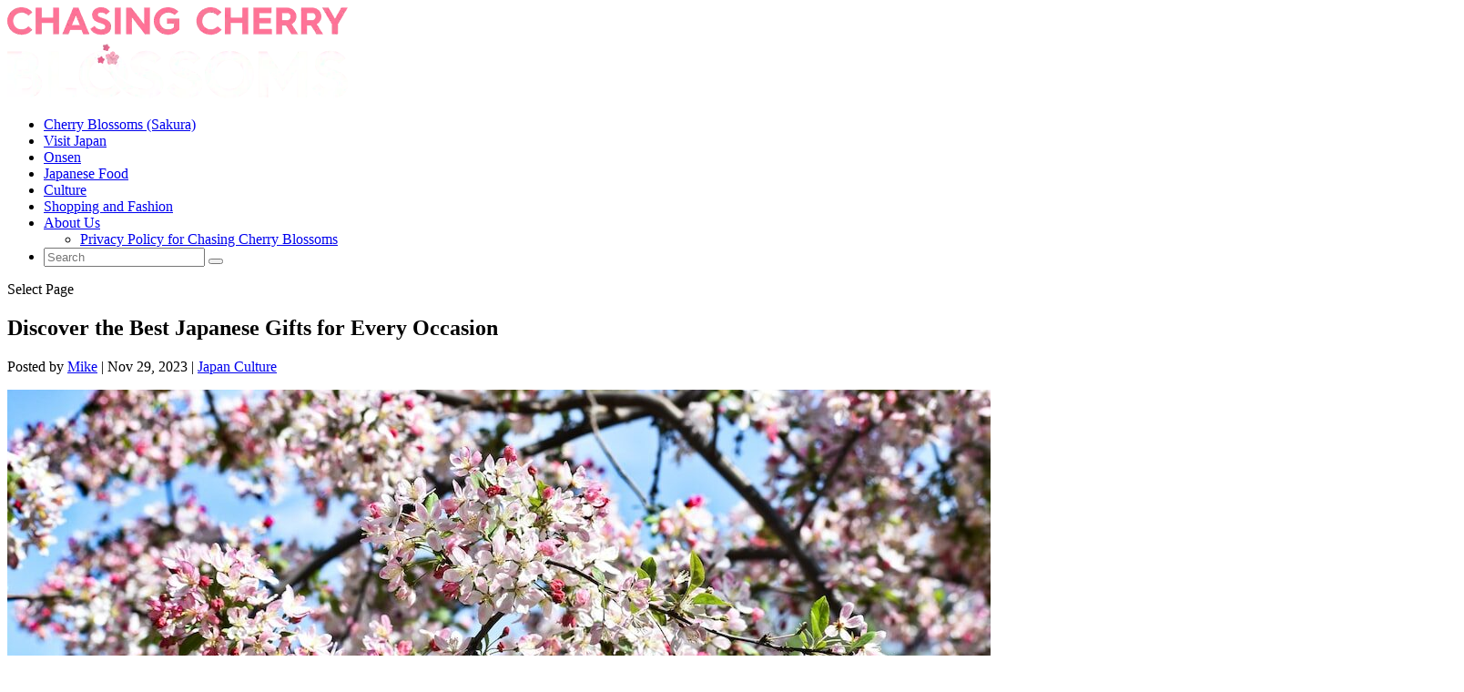

--- FILE ---
content_type: text/html; charset=UTF-8
request_url: https://chasingcherryblossoms.com/blog/discover-the-best-japanese-gifts-for-every-occasion/
body_size: 14496
content:
<!DOCTYPE html>
<!--[if IE 6]><html id="ie6" lang="en-US" prefix="og: https://ogp.me/ns#">
<![endif]-->
<!--[if IE 7]><html id="ie7" lang="en-US" prefix="og: https://ogp.me/ns#">
<![endif]-->
<!--[if IE 8]><html id="ie8" lang="en-US" prefix="og: https://ogp.me/ns#">
<![endif]-->
<!--[if !(IE 6) | !(IE 7) | !(IE 8)  ]><!--><html lang="en-US" prefix="og: https://ogp.me/ns#">
<!--<![endif]--><head><script data-no-optimize="1">var litespeed_docref=sessionStorage.getItem("litespeed_docref");litespeed_docref&&(Object.defineProperty(document,"referrer",{get:function(){return litespeed_docref}}),sessionStorage.removeItem("litespeed_docref"));</script> <meta charset="UTF-8" /><meta http-equiv="X-UA-Compatible" content="IE=edge"><link rel="pingback" href="https://chasingcherryblossoms.com/xmlrpc.php" /><!--[if lt IE 9]> <script src="https://chasingcherryblossoms.com/wp-content/themes/Extra/scripts/ext/html5.js" type="text/javascript"></script> <![endif]--><link rel="preconnect" href="https://fonts.gstatic.com" crossorigin /><title>Discover the Best Japanese Gifts for Every Occasion - Chasing Cherry Blossoms</title><meta name="description" content="There are numerous online retailers where you can find a wide range of Japanese gifts. Japan Crate offers monthly subscription boxes filled with Japanese"/><meta name="robots" content="follow, index, max-snippet:-1, max-video-preview:-1, max-image-preview:large"/><link rel="canonical" href="https://chasingcherryblossoms.com/blog/discover-the-best-japanese-gifts-for-every-occasion/" /><meta property="og:locale" content="en_US" /><meta property="og:type" content="article" /><meta property="og:title" content="Discover the Best Japanese Gifts for Every Occasion - Chasing Cherry Blossoms" /><meta property="og:description" content="There are numerous online retailers where you can find a wide range of Japanese gifts. Japan Crate offers monthly subscription boxes filled with Japanese" /><meta property="og:url" content="https://chasingcherryblossoms.com/blog/discover-the-best-japanese-gifts-for-every-occasion/" /><meta property="og:site_name" content="Chasing Cherry Blossoms" /><meta property="article:publisher" content="https://facebook.com/chasingcherryblossoms" /><meta property="article:section" content="Japan Culture" /><meta property="og:image" content="https://chasingcherryblossoms.com/wp-content/uploads/2023/11/abcdhe-3.jpg" /><meta property="og:image:secure_url" content="https://chasingcherryblossoms.com/wp-content/uploads/2023/11/abcdhe-3.jpg" /><meta property="og:image:width" content="1080" /><meta property="og:image:height" content="720" /><meta property="og:image:alt" content="Japanese Gifts" /><meta property="og:image:type" content="image/jpeg" /><meta property="article:published_time" content="2023-11-29T17:02:08+00:00" /><meta name="twitter:card" content="summary_large_image" /><meta name="twitter:title" content="Discover the Best Japanese Gifts for Every Occasion - Chasing Cherry Blossoms" /><meta name="twitter:description" content="There are numerous online retailers where you can find a wide range of Japanese gifts. Japan Crate offers monthly subscription boxes filled with Japanese" /><meta name="twitter:site" content="@@JapanChasing" /><meta name="twitter:creator" content="@@JapanChasing" /><meta name="twitter:image" content="https://chasingcherryblossoms.com/wp-content/uploads/2023/11/abcdhe-3.jpg" /><meta name="twitter:label1" content="Written by" /><meta name="twitter:data1" content="Mike" /><meta name="twitter:label2" content="Time to read" /><meta name="twitter:data2" content="5 minutes" /> <script type="application/ld+json" class="rank-math-schema">{"@context":"https://schema.org","@graph":[{"@type":["EducationalOrganization","Organization"],"@id":"https://chasingcherryblossoms.com/#organization","name":"Chasing Cherry Blossoms","url":"https://chasingcherryblossoms.com","sameAs":["https://facebook.com/chasingcherryblossoms","https://twitter.com/@JapanChasing"],"logo":{"@type":"ImageObject","@id":"https://chasingcherryblossoms.com/#logo","url":"https://chasingcherryblossoms.com/wp-content/uploads/2020/10/Site-Logo-512x512-1.png","contentUrl":"https://chasingcherryblossoms.com/wp-content/uploads/2020/10/Site-Logo-512x512-1.png","caption":"Chasing Cherry Blossoms","inLanguage":"en-US","width":"512","height":"512"}},{"@type":"WebSite","@id":"https://chasingcherryblossoms.com/#website","url":"https://chasingcherryblossoms.com","name":"Chasing Cherry Blossoms","alternateName":"CCB","publisher":{"@id":"https://chasingcherryblossoms.com/#organization"},"inLanguage":"en-US"},{"@type":"ImageObject","@id":"https://chasingcherryblossoms.com/wp-content/uploads/2023/11/abcdhe-3.jpg","url":"https://chasingcherryblossoms.com/wp-content/uploads/2023/11/abcdhe-3.jpg","width":"1080","height":"720","inLanguage":"en-US"},{"@type":"WebPage","@id":"https://chasingcherryblossoms.com/blog/discover-the-best-japanese-gifts-for-every-occasion/#webpage","url":"https://chasingcherryblossoms.com/blog/discover-the-best-japanese-gifts-for-every-occasion/","name":"Discover the Best Japanese Gifts for Every Occasion - Chasing Cherry Blossoms","datePublished":"2023-11-29T17:02:08+00:00","dateModified":"2023-11-29T17:02:08+00:00","isPartOf":{"@id":"https://chasingcherryblossoms.com/#website"},"primaryImageOfPage":{"@id":"https://chasingcherryblossoms.com/wp-content/uploads/2023/11/abcdhe-3.jpg"},"inLanguage":"en-US"},{"@type":"Person","@id":"https://chasingcherryblossoms.com/author/soomich/","name":"Mike","url":"https://chasingcherryblossoms.com/author/soomich/","image":{"@type":"ImageObject","@id":"https://chasingcherryblossoms.com/wp-content/litespeed/avatar/1/bf7b557ea99aad0b23f11c64344cffaf.jpg?ver=1768994471","url":"https://chasingcherryblossoms.com/wp-content/litespeed/avatar/1/bf7b557ea99aad0b23f11c64344cffaf.jpg?ver=1768994471","caption":"Mike","inLanguage":"en-US"},"sameAs":["https://chasingcherryblossoms.com"],"worksFor":{"@id":"https://chasingcherryblossoms.com/#organization"}},{"@type":"BlogPosting","headline":"Discover the Best Japanese Gifts for Every Occasion - Chasing Cherry Blossoms","keywords":"Japanese Gifts","datePublished":"2023-11-29T17:02:08+00:00","dateModified":"2023-11-29T17:02:08+00:00","articleSection":"Japan Culture","author":{"@id":"https://chasingcherryblossoms.com/author/soomich/","name":"Mike"},"publisher":{"@id":"https://chasingcherryblossoms.com/#organization"},"description":"There are numerous online retailers where you can find a wide range of Japanese gifts. Japan Crate offers monthly subscription boxes filled with Japanese","name":"Discover the Best Japanese Gifts for Every Occasion - Chasing Cherry Blossoms","@id":"https://chasingcherryblossoms.com/blog/discover-the-best-japanese-gifts-for-every-occasion/#richSnippet","isPartOf":{"@id":"https://chasingcherryblossoms.com/blog/discover-the-best-japanese-gifts-for-every-occasion/#webpage"},"image":{"@id":"https://chasingcherryblossoms.com/wp-content/uploads/2023/11/abcdhe-3.jpg"},"inLanguage":"en-US","mainEntityOfPage":{"@id":"https://chasingcherryblossoms.com/blog/discover-the-best-japanese-gifts-for-every-occasion/#webpage"}}]}</script> <link rel="alternate" type="application/rss+xml" title="Chasing Cherry Blossoms &raquo; Feed" href="https://chasingcherryblossoms.com/feed/" /><link rel="alternate" type="application/rss+xml" title="Chasing Cherry Blossoms &raquo; Comments Feed" href="https://chasingcherryblossoms.com/comments/feed/" /><link rel="alternate" type="application/rss+xml" title="Chasing Cherry Blossoms &raquo; Discover the Best Japanese Gifts for Every Occasion Comments Feed" href="https://chasingcherryblossoms.com/blog/discover-the-best-japanese-gifts-for-every-occasion/feed/" /><link rel="alternate" title="oEmbed (JSON)" type="application/json+oembed" href="https://chasingcherryblossoms.com/wp-json/oembed/1.0/embed?url=https%3A%2F%2Fchasingcherryblossoms.com%2Fblog%2Fdiscover-the-best-japanese-gifts-for-every-occasion%2F" /><link rel="alternate" title="oEmbed (XML)" type="text/xml+oembed" href="https://chasingcherryblossoms.com/wp-json/oembed/1.0/embed?url=https%3A%2F%2Fchasingcherryblossoms.com%2Fblog%2Fdiscover-the-best-japanese-gifts-for-every-occasion%2F&#038;format=xml" /><meta content="Extra v.4.27.5" name="generator"/><link crossorigin="anonymous" rel='stylesheet' id='litespeed-cache-dummy-css' href='https://cdn.shortpixel.ai/spai/q_orig+ret_auto+to_webp+v_30/chasingcherryblossoms.com/wp-content/plugins/litespeed-cache/assets/css/litespeed-dummy.css' data-spai-egr='1' type='text/css' media='all' /> <script type="litespeed/javascript" data-src="https://chasingcherryblossoms.com/wp-includes/js/jquery/jquery.min.js" id="jquery-core-js"></script> <link rel="https://api.w.org/" href="https://chasingcherryblossoms.com/wp-json/" /><link rel="alternate" title="JSON" type="application/json" href="https://chasingcherryblossoms.com/wp-json/wp/v2/posts/427" /><meta name="viewport" content="width=device-width, initial-scale=1.0, maximum-scale=1.0, user-scalable=1" /> <script type="text/javascript" id="spai_js" data-cfasync="false" data-spai-excluded="true">document.documentElement.className += " spai_has_js";
                (function(w, d){
                    var b = d.getElementsByTagName('head')[0];
                    var s = d.createElement("script");
                    var v = ("IntersectionObserver" in w) ? "" : "-compat";
                    s.async = true; // This includes the script as async.
                    s.src = "https://cdn.shortpixel.ai/assets/js/bundles/spai-lib-bg" + v
                        + ".1.1.min.js?v=3.11.1";
                    w.spaiDomain = "cdn.shortpixel.ai";
                    w.spaiData = {
                        version: "3.11.1",
                        key: "spai",
                        customKeys: [],
                        quality: "lossy",
                        convert: "webp",
                        lqip: true,
                                                rootMargin: "500px",
                        crop: true,
                        sizeBreakpoints: {"on":false,"base":50,"rate":10},
                        backgroundsMaxWidth: 1920,
                        resizeStyleBackgrounds: true,
                        nativeLazyLoad: true,
                        safeLazyBackgrounds: true,
                        asyncInitialParsing: true,
                        debug: false,
                        doSelectors: [{"selectors":"img","type":"attr","targetAttr":"src","attrType":"url","lazy":true,"resize":true},{"selectors":"[data-spai-bg-on]","type":"attr","targetAttr":"style","attrType":"style"},{"selectors":"style","type":"inner","attrType":"style"},{"type":"__stylesheet"}],
                        exclusions: {"selectors":[],"urls":{"regex:\/\\\/\\\/([^\\\/]*\\.|)gravatar.com\\\/\/":{"lazy":0,"cdn":0,"resize":0,"lqip":0,"crop":-1}}},
                        sizeFromImageSuffix: true,
                        ajax_url: "https://chasingcherryblossoms.com/wp-admin/admin-ajax.php"
                    };
                    b.appendChild(s);
                }(window, document));</script> <meta name="google-site-verification" content="_CYwM7fRnFfhTChU9RmVRfZe3Pod2BusnVumxfFKAhc"> <script type="litespeed/javascript" data-src="https://pagead2.googlesyndication.com/pagead/js/adsbygoogle.js?client=ca-pub-5733105596821925" crossorigin="anonymous"></script><link rel="icon" href="https://cdn.shortpixel.ai/spai/q_lossy+ret_img+to_webp/chasingcherryblossoms.com/wp-content/uploads/2020/10/cropped-Site-Logo-512x512-1-32x32.png" data-spai-egr="1" sizes="32x32" /><link rel="icon" href="https://cdn.shortpixel.ai/spai/q_lossy+ret_img+to_webp/chasingcherryblossoms.com/wp-content/uploads/2020/10/cropped-Site-Logo-512x512-1-192x192.png" data-spai-egr="1" sizes="192x192" /><link rel="apple-touch-icon" href="https://cdn.shortpixel.ai/spai/q_lossy+ret_img+to_webp/chasingcherryblossoms.com/wp-content/uploads/2020/10/cropped-Site-Logo-512x512-1-180x180.png" data-spai-egr="1" /><meta name="msapplication-TileImage" content="https://chasingcherryblossoms.com/wp-content/uploads/2020/10/cropped-Site-Logo-512x512-1-270x270.png" /><style id="et-critical-inline-css"></style><link href="https://cdn.shortpixel.ai" rel="preconnect" crossorigin></head><body data-rsssl=1 class="wp-singular post-template-default single single-post postid-427 single-format-standard wp-theme-Extra et_extra et_fullwidth_nav et_fixed_nav et_pb_gutters3 et_primary_nav_dropdown_animation_Default et_secondary_nav_dropdown_animation_Default with_sidebar with_sidebar_right et_includes_sidebar et-db"><div id="page-container" class="page-container"><header class="header left-right"><div id="main-header-wrapper"><div id="main-header" data-fixed-height="80"><div class="container"><div class="etad"> <script type="litespeed/javascript" data-src="https://pagead2.googlesyndication.com/pagead/js/adsbygoogle.js?client=ca-pub-5733105596821925" crossorigin="anonymous"></script> </div>
<a class="logo" href="https://chasingcherryblossoms.com/" data-fixed-height="45">
<img src="[data-uri]" data-spai="1" width="374" height="100" alt="Chasing Cherry Blossoms" id="logo" />
</a><div id="et-navigation"><ul id="et-menu" class="nav"><li id="menu-item-292" class="menu-item menu-item-type-taxonomy menu-item-object-category menu-item-292"><a href="https://chasingcherryblossoms.com/blog/category/japanese-sakura-cherry-blossom/">Cherry Blossoms (Sakura)</a></li><li id="menu-item-290" class="menu-item menu-item-type-taxonomy menu-item-object-category menu-item-290"><a href="https://chasingcherryblossoms.com/blog/category/visit-japan/">Visit Japan</a></li><li id="menu-item-289" class="menu-item menu-item-type-taxonomy menu-item-object-category menu-item-289"><a href="https://chasingcherryblossoms.com/blog/category/japan-onsen/">Onsen</a></li><li id="menu-item-291" class="menu-item menu-item-type-taxonomy menu-item-object-category menu-item-291"><a href="https://chasingcherryblossoms.com/blog/category/japan-food/">Japanese Food</a></li><li id="menu-item-293" class="menu-item menu-item-type-taxonomy menu-item-object-category current-post-ancestor current-menu-parent current-post-parent menu-item-293"><a href="https://chasingcherryblossoms.com/blog/category/japan-culture/">Culture</a></li><li id="menu-item-294" class="menu-item menu-item-type-taxonomy menu-item-object-category menu-item-294"><a href="https://chasingcherryblossoms.com/blog/category/japan-shopping-and-fashion/">Shopping and Fashion</a></li><li id="menu-item-272" class="menu-item menu-item-type-post_type menu-item-object-page menu-item-has-children menu-item-272"><a href="https://chasingcherryblossoms.com/about-us/">About Us</a><ul class="sub-menu"><li id="menu-item-298" class="menu-item menu-item-type-post_type menu-item-object-page menu-item-privacy-policy menu-item-298"><a rel="privacy-policy" href="https://chasingcherryblossoms.com/privacy-policy/">Privacy Policy for Chasing Cherry Blossoms</a></li></ul></li><li class="menu-item et-top-search-primary-menu-item" style=""><span id="et-search-icon" class="search-icon"></span><div class="et-top-search"><form role="search" class="et-search-form" method="get" action="https://chasingcherryblossoms.com/">
<input type="search" class="et-search-field" placeholder="Search" value="" name="s" title="Search for:" />
<button class="et-search-submit"></button></form></div></li></ul><div id="et-mobile-navigation">
<span class="show-menu"><div class="show-menu-button">
<span></span>
<span></span>
<span></span></div><p>Select Page</p>
</span><nav></nav></div></div></div></div></div></header><div id="main-content"><div class="container"><div id="content-area" class="clearfix"><div class="et_pb_extra_column_main"><article id="post-427" class="module single-post-module post-427 post type-post status-publish format-standard has-post-thumbnail hentry category-japan-culture et-has-post-format-content et_post_format-et-post-format-standard"><div class="post-header"><h1 class="entry-title">Discover the Best Japanese Gifts for Every Occasion</h1><div class="post-meta vcard"><p>Posted by <a href="https://chasingcherryblossoms.com/author/soomich/" class="url fn" title="Posts by Mike" rel="author">Mike</a> | <span class="updated">Nov 29, 2023</span> | <a href="https://chasingcherryblossoms.com/blog/category/japan-culture/" rel="tag">Japan Culture</a></p></div></div><div class="post-thumbnail header">
<img src="[data-uri]" data-spai="1" alt="Discover the Best Japanese Gifts for Every Occasion" /></div><div class="post-wrap"><div class="post-content entry-content"><h2> Introduction to Japanese Gift Giving Culture</h2><p>Gift giving holds a significant place in Japanese culture. It is not just a mere exchange of material possessions, but a way to express gratitude, respect, and appreciation towards others. The act of giving gifts is deeply rooted in Japanese customs and etiquette, and it plays a crucial role in building and maintaining relationships.</p><p>In Japan, the act of gift giving is considered an art form. There are specific rules and customs that govern this practice. For example, it is customary to present gifts with both hands as a sign of respect. Additionally, the way the gift is wrapped is equally important. The Japanese take great care in wrapping gifts beautifully, often using decorative paper and intricate bows.</p><h2> Traditional Japanese Gifts for Special Occasions</h2><p>In Japan, there are specific gifts that are traditionally given for special occasions such as weddings, births, and funerals. These gifts hold symbolic meaning and are chosen carefully to convey the appropriate message.</p><p>For weddings, it is common to give monetary gifts in special envelopes called &#8220;shugi-bukuro.&#8221; The amount of money given depends on the relationship with the couple and the financial situation of the giver. In addition to money, traditional gifts such as sake sets, chopsticks, and kimonos are also popular choices.</p><p>For births, it is customary to give gifts that are practical and useful for the baby and the parents. Common gifts include baby clothes, blankets, and diapers. It is also common to give a gift called &#8220;oshimai,&#8221; which is a set of five items symbolizing health, happiness, longevity, wealth, and peace.</p><p>Funerals in Japan are solemn occasions, and the appropriate gift to give is money in a special envelope called &#8220;koden-bukuro.&#8221; The amount of money given depends on the relationship with the deceased and their family.</p><h2> Unique Japanese Gifts for the Home</h2><p>Japanese home decor items are known for their simplicity, elegance, and functionality. Shoji screens, which are sliding doors made of translucent paper and wooden frames, are a popular choice for adding a touch of Japanese aesthetic to a home. Tatami mats, made of woven straw, are another traditional element of Japanese homes and provide a comfortable and natural flooring option.</p><p>Other popular Japanese home goods include futons, which are traditional Japanese bedding that can be easily rolled up and stored during the day, and kotatsu tables, which are low tables with a built-in heater underneath and a blanket draped over it. These tables are perfect for keeping warm during the cold winter months.</p><h2> Japanese Tea Sets and Accessories for Tea Lovers</h2><p>Tea holds a special place in Japanese culture, and the tea ceremony is considered an art form. Traditional Japanese tea sets and accessories are highly valued and make excellent gifts for tea lovers.</p><p>Chawan bowls, which are used for drinking matcha (powdered green tea), are often handcrafted and come in various shapes and designs. Chasen whisks, made from bamboo, are used to whisk the matcha into a frothy consistency. Other accessories such as tea scoops and tea caddies are also commonly used in the tea ceremony.</p><h2> Japanese Snacks and Sweets for Foodies</h2><p>Japanese snacks and sweets have gained popularity worldwide for their unique flavors and textures. From traditional treats like mochi (glutinous rice cakes) to modern favorites like Pocky (chocolate-covered biscuit sticks), there is something to satisfy every foodie&#8217;s cravings.</p><p>One unique Japanese snack that has gained attention is wasabi-flavored Kit Kats. These green-colored chocolate bars have a subtle wasabi kick that adds an interesting twist to the classic Kit Kat flavor.</p><h2> Japanese Beauty and Skincare Products for Self-Care</h2><p>Japanese beauty and skincare products have gained a reputation for their high quality and effectiveness. From sheet masks to cleansing oils, there is a wide range of products available for every skincare need.</p><p>Sheet masks, made from thin sheets soaked in serums and essences, are a popular choice for hydrating and nourishing the skin. Cleansing oils, which are used to remove makeup and cleanse the skin, are another staple in Japanese skincare routines.</p><h2> Japanese Stationery and Craft Supplies for Creatives</h2><p>Japanese stationery and craft supplies are known for their high quality and attention to detail. From washi tape to brush pens, these items are a favorite among creatives and stationery enthusiasts.</p><p>Washi tape is a decorative adhesive tape made from traditional Japanese paper. It comes in a variety of colors and patterns and can be used for scrapbooking, journaling, and other crafts. Brush pens, which have flexible brush-like tips, are perfect for calligraphy and lettering.</p><h2> Japanese Fashion and Accessories for Trendsetters</h2><p>Japanese fashion is known for its unique style and attention to detail. Traditional garments such as kimonos and yukatas have become popular fashion choices worldwide.</p><p>Kimonos are traditional Japanese robes that are often worn for special occasions. They come in various styles and designs, ranging from formal to casual. Yukatas, on the other hand, are lightweight cotton robes that are typically worn during the summer months or at festivals.</p><h2> Japanese Toys and Games for Kids and Adults</h2><p>Japan is known for its innovative toys and games that appeal to both kids and adults. From Tamagotchis to Nintendo consoles, there is no shortage of entertainment options.</p><p>Tamagotchis are virtual pets that require care and attention to keep them happy and healthy. Nintendo consoles, such as the Nintendo Switch, offer a wide range of games for all ages.</p><h2> Where to Find the Best Japanese Gifts Online and In-Person</h2><p>There are numerous online retailers where you can find a wide range of Japanese gifts. Japan Crate offers monthly subscription boxes filled with Japanese snacks and treats. Tokyo Otaku Mode specializes in anime and manga-related merchandise.</p><p>If you prefer to shop in person, brick-and-mortar stores such as Kinokuniya and Muji offer a wide range of Japanese gifts, including books, stationery, and home goods.</p><p>In conclusion, gift giving is an integral part of Japanese culture. It is a way to express gratitude, respect, and appreciation towards others. Whether it&#8217;s traditional gifts for special occasions, unique home decor items, tea sets and accessories, snacks and sweets, beauty and skincare products, stationery and craft supplies, fashion and accessories, toys and games, or any other Japanese gift, there is something for everyone to explore and appreciate.<br />If you&#8217;re interested in Japanese gifts, you might also enjoy reading about the beauty of the kimono and traditional Japanese clothing. This article from Chasing Cherry Blossoms explores the rich tradition and craftsmanship behind these iconic garments. Discover the intricate designs, vibrant colors, and cultural significance of the kimono by clicking <a href="https://chasingcherryblossoms.com/blog/embracing-tradition-explore-the-beauty-of-the-kimono-and-traditional-japanese-clothing/">here</a>.</p></div></div><div class="post-footer"><div class="social-icons ed-social-share-icons"><p class="share-title">Share:</p>
<a href="http://www.facebook.com/sharer.php?u=https://chasingcherryblossoms.com/blog/discover-the-best-japanese-gifts-for-every-occasion/&#038;t=Discover%20the%20Best%20Japanese%20Gifts%20for%20Every%20Occasion" class="social-share-link" title="Share &quot;Discover the Best Japanese Gifts for Every Occasion&quot; via Facebook" data-network-name="facebook" data-share-title="Discover the Best Japanese Gifts for Every Occasion" data-share-url="https://chasingcherryblossoms.com/blog/discover-the-best-japanese-gifts-for-every-occasion/">
<span class="et-extra-icon et-extra-icon-facebook et-extra-icon-background-hover" ></span>
</a><a href="http://twitter.com/intent/tweet?text=Discover%20the%20Best%20Japanese%20Gifts%20for%20Every%20Occasion%20https://chasingcherryblossoms.com/blog/discover-the-best-japanese-gifts-for-every-occasion/" class="social-share-link" title="Share &quot;Discover the Best Japanese Gifts for Every Occasion&quot; via Twitter" data-network-name="twitter" data-share-title="Discover the Best Japanese Gifts for Every Occasion" data-share-url="https://chasingcherryblossoms.com/blog/discover-the-best-japanese-gifts-for-every-occasion/">
<span class="et-extra-icon et-extra-icon-twitter et-extra-icon-background-hover" ></span>
</a><a href="http://www.pinterest.com/pin/create/button/?url=https://chasingcherryblossoms.com/blog/discover-the-best-japanese-gifts-for-every-occasion/&#038;description=Discover%20the%20Best%20Japanese%20Gifts%20for%20Every%20Occasion&#038;media=https://chasingcherryblossoms.com/wp-content/uploads/2023/11/abcdhe-3-150x150.jpg" class="social-share-link" title="Share &quot;Discover the Best Japanese Gifts for Every Occasion&quot; via Pinterest" data-network-name="pinterest" data-share-title="Discover the Best Japanese Gifts for Every Occasion" data-share-url="https://chasingcherryblossoms.com/blog/discover-the-best-japanese-gifts-for-every-occasion/">
<span class="et-extra-icon et-extra-icon-pinterest et-extra-icon-background-hover" ></span>
</a><a href="#" class="social-share-link" title="Share &quot;Discover the Best Japanese Gifts for Every Occasion&quot; via Email" data-network-name="basic_email" data-share-title="Discover the Best Japanese Gifts for Every Occasion" data-share-url="https://chasingcherryblossoms.com/blog/discover-the-best-japanese-gifts-for-every-occasion/">
<span class="et-extra-icon et-extra-icon-basic_email et-extra-icon-background-hover" ></span>
</a><a href="#" class="social-share-link" title="Share &quot;Discover the Best Japanese Gifts for Every Occasion&quot; via Print" data-network-name="basic_print" data-share-title="Discover the Best Japanese Gifts for Every Occasion" data-share-url="https://chasingcherryblossoms.com/blog/discover-the-best-japanese-gifts-for-every-occasion/">
<span class="et-extra-icon et-extra-icon-basic_print et-extra-icon-background-hover" ></span>
</a></div></div></article><nav class="post-nav"><div class="nav-links clearfix"><div class="nav-link nav-link-prev">
<a href="https://chasingcherryblossoms.com/blog/discovering-the-hidden-gems-of-osaka-exploring-the-vibrant-city-in-japan/" rel="prev"><span class="button">Previous</span><span class="title">Discovering the Hidden Gems of Osaka: Exploring the Vibrant City in Japan</span></a></div><div class="nav-link nav-link-next">
<a href="https://chasingcherryblossoms.com/blog/discovering-the-charm-of-kinosaki-onsen-town-a-journey-through-japans-traditional-hot-spring-haven/" rel="next"><span class="button">Next</span><span class="title">Discovering the Charm of Kinosaki Onsen Town: A Journey Through Japan&#8217;s Traditional Hot Spring Haven</span></a></div></div></nav><div class="et_extra_other_module author-box vcard"><div class="author-box-header"><h3>About The Author</h3></div><div class="author-box-content clearfix"><div class="author-box-avatar">
<img alt='Mike' src='[data-uri]' data-spai='1' class='avatar avatar-170 photo' height='170' width='170' decoding='async'/></div><div class="author-box-description"><h4><a class="author-link url fn" href="https://chasingcherryblossoms.com/author/soomich/" rel="author" title="View all posts by Mike">Mike</a></h4><p class="note">Michael loves traveling in Japan and focuses on articles about Japanese cherry blossoms, travel, destinations, experiences, food, culture, fashion, beauty, and shopping. He's based in Singapore, and when he's not working, you'll find him relaxing with family or hanging out with friends. Connect with him on Twitter or LinkedIn.</p><ul class="social-icons"></ul></div></div></div><div class="et_extra_other_module related-posts"><div class="related-posts-header"><h3>Related Posts</h3></div><div class="related-posts-content clearfix"><div class="related-post"><div class="featured-image"><a href="https://chasingcherryblossoms.com/blog/exploring-the-fascinating-world-of-japans-rich-culture/" title="Exploring the Fascinating World of Japan&#8217;s Rich Culture" class="post-thumbnail">
<img src="[data-uri]" data-spai="1" alt="Exploring the Fascinating World of Japan&#8217;s Rich Culture" /><span class="et_pb_extra_overlay"></span>
</a></div><h4 class="title"><a href="https://chasingcherryblossoms.com/blog/exploring-the-fascinating-world-of-japans-rich-culture/">Exploring the Fascinating World of Japan&#8217;s Rich Culture</a></h4><p class="date"><span class="updated">November 29, 2023</span></p></div><div class="related-post"><div class="featured-image"><a href="https://chasingcherryblossoms.com/blog/discovering-the-magic-of-christmas-in-japan/" title="Discovering the Magic of Christmas in Japan" class="post-thumbnail">
<img src="[data-uri]" data-spai="1" alt="Discovering the Magic of Christmas in Japan" /><span class="et_pb_extra_overlay"></span>
</a></div><h4 class="title"><a href="https://chasingcherryblossoms.com/blog/discovering-the-magic-of-christmas-in-japan/">Discovering the Magic of Christmas in Japan</a></h4><p class="date"><span class="updated">December 25, 2023</span></p></div><div class="related-post"><div class="featured-image"><a href="https://chasingcherryblossoms.com/blog/exploring-the-fascinating-intersection-of-culture-and-religion-in-japan/" title="Exploring the Fascinating Intersection of Culture and Religion in Japan" class="post-thumbnail">
<img src="[data-uri]" data-spai="1" alt="Exploring the Fascinating Intersection of Culture and Religion in Japan" /><span class="et_pb_extra_overlay"></span>
</a></div><h4 class="title"><a href="https://chasingcherryblossoms.com/blog/exploring-the-fascinating-intersection-of-culture-and-religion-in-japan/">Exploring the Fascinating Intersection of Culture and Religion in Japan</a></h4><p class="date"><span class="updated">December 25, 2023</span></p></div><div class="related-post"><div class="featured-image"><a href="https://chasingcherryblossoms.com/blog/uncovering-the-secrets-of-sumo-wrestlers-the-fascinating-world-of-japans-elite-athletes/" title="Uncovering the Secrets of Sumo Wrestlers: The Fascinating World of Japan&#8217;s Elite Athletes" class="post-thumbnail">
<img src="[data-uri]" data-spai="1" alt="Uncovering the Secrets of Sumo Wrestlers: The Fascinating World of Japan&#8217;s Elite Athletes" /><span class="et_pb_extra_overlay"></span>
</a></div><h4 class="title"><a href="https://chasingcherryblossoms.com/blog/uncovering-the-secrets-of-sumo-wrestlers-the-fascinating-world-of-japans-elite-athletes/">Uncovering the Secrets of Sumo Wrestlers: The Fascinating World of Japan&#8217;s Elite Athletes</a></h4><p class="date"><span class="updated">December 19, 2023</span></p></div></div></div></div><div class="et_pb_extra_column_sidebar"><div id="search-2" class="et_pb_widget widget_search"><h4 class="widgettitle"></h4><form role="search" method="get" class="search-form" action="https://chasingcherryblossoms.com/">
<label>
<span class="screen-reader-text">Search for:</span>
<input type="search" class="search-field" placeholder="Search &hellip;" value="" name="s" />
</label>
<input type="submit" class="search-submit" value="Search" /></form></div><div id="recent-posts-2" class="et_pb_widget widget_recent_entries"><h4 class="widgettitle">Recent Posts</h4><ul><li>
<a href="https://chasingcherryblossoms.com/blog/remembering-kobes-quake-port-memorial-park/">Remembering Kobe&#8217;s Quake: Port Memorial Park</a></li><li>
<a href="https://chasingcherryblossoms.com/blog/8-reasons-why-there-are-no-rubbish-bins-in-japan/">8 reasons why there are no rubbish bins in Japan</a></li><li>
<a href="https://chasingcherryblossoms.com/blog/is-kurashikis-kojima-district-the-jeans-capital-of-the-japan/">Is Kurashiki’s Kojima district the jeans capital of the Japan?</a></li><li>
<a href="https://chasingcherryblossoms.com/blog/inside-japans-worst-tiny-apartment/">Inside Japan’s Worst Tiny Apartment</a></li><li>
<a href="https://chasingcherryblossoms.com/blog/slurping-summer-fun-experience-the-thrill-of-nagashi-somen/">Slurping Summer Fun: Experience the Thrill of Nagashi Somen!</a></li><li>
<a href="https://chasingcherryblossoms.com/blog/experience-luxury-shopping-at-kobe-sanda-premium-outlets-a-shoppers-paradise/">Experience Luxury Shopping at Kobe Sanda Premium Outlets: A Shopper&#8217;s Paradise</a></li><li>
<a href="https://chasingcherryblossoms.com/blog/discovering-the-best-hotels-in-kyoto-japan-a-guide-to-unforgettable-accommodations/">Discovering the Best Hotels in Kyoto, Japan: A Guide to Unforgettable Accommodations</a></li><li>
<a href="https://chasingcherryblossoms.com/blog/discovering-serenity-a-journey-through-kyotos-most-authentic-ryokans/">Discovering Serenity: A Journey Through Kyoto&#8217;s Most Authentic Ryokans</a></li><li>
<a href="https://chasingcherryblossoms.com/blog/discovering-the-best-kyoto-hotels-a-guide-to-luxurious-and-authentic-accommodations-in-japans-cultural-capital/">Discovering the Best Kyoto Hotels: A Guide to Luxurious and Authentic Accommodations in Japan&#8217;s Cultural Capital</a></li><li>
<a href="https://chasingcherryblossoms.com/blog/discovering-the-charm-of-kyoto-top-attractions-to-visit-in-japans-cultural-capital/">Discovering the Charm of Kyoto: Top Attractions to Visit in Japan&#8217;s Cultural Capital</a></li><li>
<a href="https://chasingcherryblossoms.com/blog/discover-the-serenity-of-kyotos-enchanting-bamboo-forest/">Discover the Serenity of Kyoto&#8217;s Enchanting Bamboo Forest</a></li><li>
<a href="https://chasingcherryblossoms.com/blog/kyoto-tower-a-spectacular-landmark-offering-breathtaking-views-of-the-city/">Kyoto Tower: A Spectacular Landmark Offering Breathtaking Views of the City</a></li><li>
<a href="https://chasingcherryblossoms.com/blog/discovering-the-hidden-gems-of-shikoku-a-journey-through-japans-fourth-largest-island/">Discovering the Hidden Gems of Shikoku: A Journey Through Japan&#8217;s Fourth Largest Island</a></li><li>
<a href="https://chasingcherryblossoms.com/blog/lost-in-translation-how-a-japanese-translator-can-bridge-the-language-barrier/">Lost in Translation: How a Japanese Translator Can Bridge the Language Barrier</a></li><li>
<a href="https://chasingcherryblossoms.com/blog/the-iconic-tokyo-tower-a-must-visit-landmark-for-spectacular-views-and-cultural-immersion/">The Iconic Tokyo Tower: A Must-Visit Landmark for Spectacular Views and Cultural Immersion</a></li><li>
<a href="https://chasingcherryblossoms.com/blog/discovering-the-hidden-gems-of-kyushu-exploring-japans-southern-island/">Discovering the Hidden Gems of Kyushu: Exploring Japan&#8217;s Southern Island</a></li><li>
<a href="https://chasingcherryblossoms.com/blog/discovering-the-hidden-gems-of-fukuoka-a-journey-through-japans-vibrant-city/">Discovering the Hidden Gems of Fukuoka: A Journey through Japan&#8217;s Vibrant City</a></li><li>
<a href="https://chasingcherryblossoms.com/blog/akihabara-the-ultimate-destination-for-anime-and-gaming-enthusiasts/">Akihabara: The Ultimate Destination for Anime and Gaming Enthusiasts</a></li><li>
<a href="https://chasingcherryblossoms.com/blog/exploring-the-charm-and-culture-of-kyoto-a-journey-through-japans-ancient-capital/">Exploring the Charm and Culture of Kyoto: A Journey Through Japan&#8217;s Ancient Capital</a></li><li>
<a href="https://chasingcherryblossoms.com/blog/discovering-the-hidden-gems-of-okinawa-japan-a-journey-of-culture-nature-and-adventure/">Discovering the Hidden Gems of Okinawa, Japan: A Journey of Culture, Nature, and Adventure</a></li></ul></div></div></div></div></div><footer id="footer" class="footer_columns_3"><div id="footer-bottom"><div class="container"><p id="footer-info">Designed by <a href="http://www.elegantthemes.com" title="Premium WordPress Themes">Elegant Themes</a> | Powered by <a href="http://www.wordpress.org">WordPress</a></p><div id="footer-nav"><ul class="et-extra-social-icons" style=""><li class="et-extra-social-icon facebook">
<a href="https://www.facebook.com/chasingcherryblossoms" class="et-extra-icon et-extra-icon-background-none et-extra-icon-facebook"></a></li><li class="et-extra-social-icon twitter">
<a href="https://twitter.com/@JapanChasing" class="et-extra-icon et-extra-icon-background-none et-extra-icon-twitter"></a></li><li class="et-extra-social-icon instagram">
<a href="https://www.instagram.com/chasing_cherry_blossoms/" class="et-extra-icon et-extra-icon-background-none et-extra-icon-instagram"></a></li><li class="et-extra-social-icon youtube">
<a href="https://www.youtube.com/@chasingcherryblossoms" class="et-extra-icon et-extra-icon-background-none et-extra-icon-youtube"></a></li></ul></div></div></div></footer></div>  <script type="speculationrules">{"prefetch":[{"source":"document","where":{"and":[{"href_matches":"/*"},{"not":{"href_matches":["/wp-*.php","/wp-admin/*","/wp-content/uploads/*","/wp-content/*","/wp-content/plugins/*","/wp-content/themes/Extra/*","/*\\?(.+)"]}},{"not":{"selector_matches":"a[rel~=\"nofollow\"]"}},{"not":{"selector_matches":".no-prefetch, .no-prefetch a"}}]},"eagerness":"conservative"}]}</script>  <script type="litespeed/javascript" data-src="https://www.googletagmanager.com/gtag/js?id=UA-4778283-5"></script> <script type="litespeed/javascript">window.dataLayer=window.dataLayer||[];function gtag(){dataLayer.push(arguments)}
gtag('js',new Date());gtag('config','UA-4778283-5')</script> <script data-no-optimize="1">var litespeed_vary=document.cookie.replace(/(?:(?:^|.*;\s*)_lscache_vary\s*\=\s*([^;]*).*$)|^.*$/,"");litespeed_vary||fetch("/wp-content/plugins/litespeed-cache/guest.vary.php",{method:"POST",cache:"no-cache",redirect:"follow"}).then(e=>e.json()).then(e=>{console.log(e),e.hasOwnProperty("reload")&&"yes"==e.reload&&(sessionStorage.setItem("litespeed_docref",document.referrer),window.location.reload(!0))});</script><script data-optimized="1" type="litespeed/javascript" data-src="https://chasingcherryblossoms.com/wp-content/litespeed/js/1/96a33565793595f763ed7b7988340c2e.js?ver=fd6ad"></script><script>window.litespeed_ui_events=window.litespeed_ui_events||["mouseover","click","keydown","wheel","touchmove","touchstart"];var urlCreator=window.URL||window.webkitURL;function litespeed_load_delayed_js_force(){console.log("[LiteSpeed] Start Load JS Delayed"),litespeed_ui_events.forEach(e=>{window.removeEventListener(e,litespeed_load_delayed_js_force,{passive:!0})}),document.querySelectorAll("iframe[data-litespeed-src]").forEach(e=>{e.setAttribute("src",e.getAttribute("data-litespeed-src"))}),"loading"==document.readyState?window.addEventListener("DOMContentLoaded",litespeed_load_delayed_js):litespeed_load_delayed_js()}litespeed_ui_events.forEach(e=>{window.addEventListener(e,litespeed_load_delayed_js_force,{passive:!0})});async function litespeed_load_delayed_js(){let t=[];for(var d in document.querySelectorAll('script[type="litespeed/javascript"]').forEach(e=>{t.push(e)}),t)await new Promise(e=>litespeed_load_one(t[d],e));document.dispatchEvent(new Event("DOMContentLiteSpeedLoaded")),window.dispatchEvent(new Event("DOMContentLiteSpeedLoaded"))}function litespeed_load_one(t,e){console.log("[LiteSpeed] Load ",t);var d=document.createElement("script");d.addEventListener("load",e),d.addEventListener("error",e),t.getAttributeNames().forEach(e=>{"type"!=e&&d.setAttribute("data-src"==e?"src":e,t.getAttribute(e))});let a=!(d.type="text/javascript");!d.src&&t.textContent&&(d.src=litespeed_inline2src(t.textContent),a=!0),t.after(d),t.remove(),a&&e()}function litespeed_inline2src(t){try{var d=urlCreator.createObjectURL(new Blob([t.replace(/^(?:<!--)?(.*?)(?:-->)?$/gm,"$1")],{type:"text/javascript"}))}catch(e){d="data:text/javascript;base64,"+btoa(t.replace(/^(?:<!--)?(.*?)(?:-->)?$/gm,"$1"))}return d}</script></body></html>
<!-- Page optimized by LiteSpeed Cache @2026-01-22 22:34:27 -->

<!-- Page cached by LiteSpeed Cache 7.7 on 2026-01-22 22:34:27 -->
<!-- Guest Mode -->
<!-- QUIC.cloud CCSS loaded ✅ /ccss/1/ec195c910c80515a97183f2d3ace28ec.css -->
<!-- QUIC.cloud UCSS loaded ✅ /ucss/1/d2ea7c3c678059433aee0fd04cc71b66.css -->